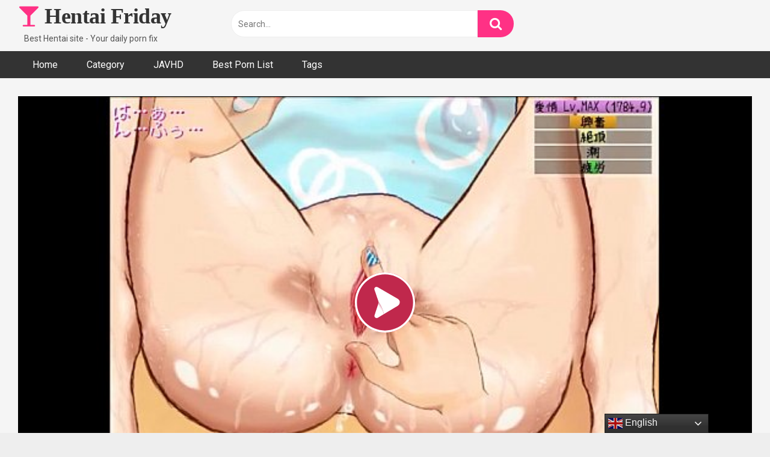

--- FILE ---
content_type: text/html; charset=UTF-8
request_url: https://hentaifriday.com/%E5%A5%B3%E3%81%AE%E5%AD%90%E3%81%AB%E6%8C%87%E3%83%9E%E3%83%B3%E3%81%97%E3%81%A6%E6%BD%AE%E5%90%B9%E3%81%8D%E3%81%95%E3%81%9B%E3%81%BE%E3%81%8F%E3%82%8B%E3%80%90%E3%81%AA%E3%81%A7%E3%81%AA%E3%81%A7/
body_size: 14969
content:
<!DOCTYPE html>


<html lang="en-US">
<head>
<meta charset="UTF-8">
<meta content='width=device-width, initial-scale=1.0, maximum-scale=1.0, user-scalable=0' name='viewport' />
<link rel="profile" href="https://gmpg.org/xfn/11">
<link rel="icon" href="https://hentaifriday.com/wp-content/uploads/2022/10/pink-book-reading-hi.png">

<!-- Meta social networks -->

<!-- Meta Facebook -->
<meta property="fb:app_id" content="966242223397117" />
<meta property="og:url" content="https://hentaifriday.com/%e5%a5%b3%e3%81%ae%e5%ad%90%e3%81%ab%e6%8c%87%e3%83%9e%e3%83%b3%e3%81%97%e3%81%a6%e6%bd%ae%e5%90%b9%e3%81%8d%e3%81%95%e3%81%9b%e3%81%be%e3%81%8f%e3%82%8b%e3%80%90%e3%81%aa%e3%81%a7%e3%81%aa%e3%81%a7/" />
<meta property="og:type" content="article" />
<meta property="og:title" content="女の子に指マンして潮吹きさせまくる【なでなでおんなのこⅣ】" />
<meta property="og:description" content="女の子に指マンして潮吹きさせまくる【なでなでおんなのこⅣ】" />
<meta property="og:image" content="https://hentaifriday.com/wp-content/uploads/2021/03/e5a5b3e381aee5ad90e381abe68c87e3839ee383b3e38197e381a6e6bdaee590b9e3818de38195e3819be381bee3818fe3828be38090e381aae381a7e381aae381a7.jpg" />
<meta property="og:image:width" content="200" />
<meta property="og:image:height" content="200" />

<!-- Meta Twitter -->
<meta name="twitter:card" content="summary">
<!--<meta name="twitter:site" content="@site_username">-->
<meta name="twitter:title" content="女の子に指マンして潮吹きさせまくる【なでなでおんなのこⅣ】">
<meta name="twitter:description" content="女の子に指マンして潮吹きさせまくる【なでなでおんなのこⅣ】">
<!--<meta name="twitter:creator" content="@creator_username">-->
<meta name="twitter:image" content="https://hentaifriday.com/wp-content/uploads/2021/03/e5a5b3e381aee5ad90e381abe68c87e3839ee383b3e38197e381a6e6bdaee590b9e3818de38195e3819be381bee3818fe3828be38090e381aae381a7e381aae381a7.jpg">
<!--<meta name="twitter:domain" content="YourDomain.com">-->

<!-- Temp Style -->


<style>
	.post-thumbnail {
		padding-bottom: 56.25%;
	}
	.post-thumbnail .wpst-trailer,
	.post-thumbnail img {
		object-fit: fill;
	}

            @import url(https://fonts.googleapis.com/css?family=Open+Sans);
        body.custom-background {
        background-image: url();
        background-color: !important;
        background-repeat: ;
        background-attachment: ;
    }
    .site-title a {
        font-family: Open Sans;
        font-size: 36px;
    }
    .site-branding .logo img {
        max-width: 0px;
        max-height: 0px;
        margin-top: 0px;
        margin-left: 0px;
    }
    a,
    .site-title a i,
    .thumb-block:hover span.title,
    .categories-list .thumb-block:hover .entry-header .cat-title:before,
    .required,
    .post-like a:hover i,
    .top-bar i:hover,
    .menu-toggle i,
    .main-navigation.toggled li:hover > a,
    .main-navigation.toggled li.focus > a,
    .main-navigation.toggled li.current_page_item > a,
    .main-navigation.toggled li.current-menu-item > a,
    #filters .filters-select:after,
    .top-bar .membership a i,
    .thumb-block:hover .photos-count i,
    .aside-filters span:hover a,
    .aside-filters span:hover a i,
    .filters a.active,
    .filters a:hover,
    .archive-aside a:hover,
    #video-links a:hover,
    #video-links a:hover i,
    .video-share .video-share-url a#clickme:hover,
    a#show-sharing-buttons.active,
    a#show-sharing-buttons.active i,
    .morelink:hover,
    .morelink:hover i,
    .footer-menu-container a:hover,
    .categories-list .thumb-block:hover .entry-header span,
    .tags-letter-block .tag-items .tag-item a:hover,
    .menu-toggle-open,
    .search-open {
        color: #FF3185;
    }
    button,
    .button,
    .btn,
    input[type="button"],
    input[type="reset"],
    input[type="submit"],
    .pagination ul li a.current,
    .pagination ul li a:hover,
    body #filters .label.secondary.active,
    .label.secondary:hover,
    .widget_categories ul li a:hover,
    a.tag-cloud-link:hover,
    .template-actors li a:hover,
    .rating-bar-meter,
    .vjs-play-progress,
    #filters .filters-options span:hover,
    .top-bar .social-share a:hover,
    .thumb-block:hover span.hd-video,
    .label:hover,
    .label:focus,
    .label:active,
    .mobile-pagination .pagination-nav span,
    .mobile-pagination .pagination-nav a {
        background-color: #FF3185!important;
    }
    button:hover,
    .button:hover {
        background-color: lighten(#FF3185,50%);
    }
    #video-tabs button.tab-link.active,
    .page-title,
    .page .entry-title,
    .comments-title,
    .comment-reply-title,
    input[type="text"]:focus,
    input[type="email"]:focus,
    input[type="url"]:focus,
    input[type="password"]:focus,
    input[type="search"]:focus,
    input[type="number"]:focus,
    input[type="tel"]:focus,
    input[type="range"]:focus,
    input[type="date"]:focus,
    input[type="month"]:focus,
    input[type="week"]:focus,
    input[type="time"]:focus,
    input[type="datetime"]:focus,
    input[type="datetime-local"]:focus,
    input[type="color"]:focus,
    textarea:focus,
    .filters a.active {
        border-color: #FF3185!important;
    }
    ul li.current-menu-item a {
        border-bottom-color: #FF3185!important;
    }
    .logo-watermark-img {
        max-width: px;
    }
    .video-js .vjs-big-play-button {
        background-color: #FF3185!important;
        border-color: #FF3185!important;
    }
</style>

<!-- Google Analytics -->

<!-- Meta Verification -->

<title>女の子に指マンして潮吹きさせまくる【なでなでおんなのこⅣ】 &#8211; Hentai Friday</title>
<meta name='robots' content='max-image-preview:large' />
<link rel='dns-prefetch' href='//vjs.zencdn.net' />
<link rel='dns-prefetch' href='//unpkg.com' />
<link rel='dns-prefetch' href='//fonts.googleapis.com' />
<link rel="alternate" type="application/rss+xml" title="Hentai Friday &raquo; Feed" href="https://hentaifriday.com/feed/" />
<link rel="alternate" type="application/rss+xml" title="Hentai Friday &raquo; Comments Feed" href="https://hentaifriday.com/comments/feed/" />
<link rel="alternate" type="application/rss+xml" title="Hentai Friday &raquo; 女の子に指マンして潮吹きさせまくる【なでなでおんなのこⅣ】 Comments Feed" href="https://hentaifriday.com/%e5%a5%b3%e3%81%ae%e5%ad%90%e3%81%ab%e6%8c%87%e3%83%9e%e3%83%b3%e3%81%97%e3%81%a6%e6%bd%ae%e5%90%b9%e3%81%8d%e3%81%95%e3%81%9b%e3%81%be%e3%81%8f%e3%82%8b%e3%80%90%e3%81%aa%e3%81%a7%e3%81%aa%e3%81%a7/feed/" />
<script type="text/javascript">
/* <![CDATA[ */
window._wpemojiSettings = {"baseUrl":"https:\/\/s.w.org\/images\/core\/emoji\/15.0.3\/72x72\/","ext":".png","svgUrl":"https:\/\/s.w.org\/images\/core\/emoji\/15.0.3\/svg\/","svgExt":".svg","source":{"concatemoji":"https:\/\/hentaifriday.com\/wp-includes\/js\/wp-emoji-release.min.js?ver=6.6.4"}};
/*! This file is auto-generated */
!function(i,n){var o,s,e;function c(e){try{var t={supportTests:e,timestamp:(new Date).valueOf()};sessionStorage.setItem(o,JSON.stringify(t))}catch(e){}}function p(e,t,n){e.clearRect(0,0,e.canvas.width,e.canvas.height),e.fillText(t,0,0);var t=new Uint32Array(e.getImageData(0,0,e.canvas.width,e.canvas.height).data),r=(e.clearRect(0,0,e.canvas.width,e.canvas.height),e.fillText(n,0,0),new Uint32Array(e.getImageData(0,0,e.canvas.width,e.canvas.height).data));return t.every(function(e,t){return e===r[t]})}function u(e,t,n){switch(t){case"flag":return n(e,"\ud83c\udff3\ufe0f\u200d\u26a7\ufe0f","\ud83c\udff3\ufe0f\u200b\u26a7\ufe0f")?!1:!n(e,"\ud83c\uddfa\ud83c\uddf3","\ud83c\uddfa\u200b\ud83c\uddf3")&&!n(e,"\ud83c\udff4\udb40\udc67\udb40\udc62\udb40\udc65\udb40\udc6e\udb40\udc67\udb40\udc7f","\ud83c\udff4\u200b\udb40\udc67\u200b\udb40\udc62\u200b\udb40\udc65\u200b\udb40\udc6e\u200b\udb40\udc67\u200b\udb40\udc7f");case"emoji":return!n(e,"\ud83d\udc26\u200d\u2b1b","\ud83d\udc26\u200b\u2b1b")}return!1}function f(e,t,n){var r="undefined"!=typeof WorkerGlobalScope&&self instanceof WorkerGlobalScope?new OffscreenCanvas(300,150):i.createElement("canvas"),a=r.getContext("2d",{willReadFrequently:!0}),o=(a.textBaseline="top",a.font="600 32px Arial",{});return e.forEach(function(e){o[e]=t(a,e,n)}),o}function t(e){var t=i.createElement("script");t.src=e,t.defer=!0,i.head.appendChild(t)}"undefined"!=typeof Promise&&(o="wpEmojiSettingsSupports",s=["flag","emoji"],n.supports={everything:!0,everythingExceptFlag:!0},e=new Promise(function(e){i.addEventListener("DOMContentLoaded",e,{once:!0})}),new Promise(function(t){var n=function(){try{var e=JSON.parse(sessionStorage.getItem(o));if("object"==typeof e&&"number"==typeof e.timestamp&&(new Date).valueOf()<e.timestamp+604800&&"object"==typeof e.supportTests)return e.supportTests}catch(e){}return null}();if(!n){if("undefined"!=typeof Worker&&"undefined"!=typeof OffscreenCanvas&&"undefined"!=typeof URL&&URL.createObjectURL&&"undefined"!=typeof Blob)try{var e="postMessage("+f.toString()+"("+[JSON.stringify(s),u.toString(),p.toString()].join(",")+"));",r=new Blob([e],{type:"text/javascript"}),a=new Worker(URL.createObjectURL(r),{name:"wpTestEmojiSupports"});return void(a.onmessage=function(e){c(n=e.data),a.terminate(),t(n)})}catch(e){}c(n=f(s,u,p))}t(n)}).then(function(e){for(var t in e)n.supports[t]=e[t],n.supports.everything=n.supports.everything&&n.supports[t],"flag"!==t&&(n.supports.everythingExceptFlag=n.supports.everythingExceptFlag&&n.supports[t]);n.supports.everythingExceptFlag=n.supports.everythingExceptFlag&&!n.supports.flag,n.DOMReady=!1,n.readyCallback=function(){n.DOMReady=!0}}).then(function(){return e}).then(function(){var e;n.supports.everything||(n.readyCallback(),(e=n.source||{}).concatemoji?t(e.concatemoji):e.wpemoji&&e.twemoji&&(t(e.twemoji),t(e.wpemoji)))}))}((window,document),window._wpemojiSettings);
/* ]]> */
</script>
<style id='wp-emoji-styles-inline-css' type='text/css'>

	img.wp-smiley, img.emoji {
		display: inline !important;
		border: none !important;
		box-shadow: none !important;
		height: 1em !important;
		width: 1em !important;
		margin: 0 0.07em !important;
		vertical-align: -0.1em !important;
		background: none !important;
		padding: 0 !important;
	}
</style>
<link rel='stylesheet' id='wp-block-library-css' href='https://hentaifriday.com/wp-includes/css/dist/block-library/style.min.css?ver=6.6.4' type='text/css' media='all' />
<style id='classic-theme-styles-inline-css' type='text/css'>
/*! This file is auto-generated */
.wp-block-button__link{color:#fff;background-color:#32373c;border-radius:9999px;box-shadow:none;text-decoration:none;padding:calc(.667em + 2px) calc(1.333em + 2px);font-size:1.125em}.wp-block-file__button{background:#32373c;color:#fff;text-decoration:none}
</style>
<style id='global-styles-inline-css' type='text/css'>
:root{--wp--preset--aspect-ratio--square: 1;--wp--preset--aspect-ratio--4-3: 4/3;--wp--preset--aspect-ratio--3-4: 3/4;--wp--preset--aspect-ratio--3-2: 3/2;--wp--preset--aspect-ratio--2-3: 2/3;--wp--preset--aspect-ratio--16-9: 16/9;--wp--preset--aspect-ratio--9-16: 9/16;--wp--preset--color--black: #000000;--wp--preset--color--cyan-bluish-gray: #abb8c3;--wp--preset--color--white: #ffffff;--wp--preset--color--pale-pink: #f78da7;--wp--preset--color--vivid-red: #cf2e2e;--wp--preset--color--luminous-vivid-orange: #ff6900;--wp--preset--color--luminous-vivid-amber: #fcb900;--wp--preset--color--light-green-cyan: #7bdcb5;--wp--preset--color--vivid-green-cyan: #00d084;--wp--preset--color--pale-cyan-blue: #8ed1fc;--wp--preset--color--vivid-cyan-blue: #0693e3;--wp--preset--color--vivid-purple: #9b51e0;--wp--preset--gradient--vivid-cyan-blue-to-vivid-purple: linear-gradient(135deg,rgba(6,147,227,1) 0%,rgb(155,81,224) 100%);--wp--preset--gradient--light-green-cyan-to-vivid-green-cyan: linear-gradient(135deg,rgb(122,220,180) 0%,rgb(0,208,130) 100%);--wp--preset--gradient--luminous-vivid-amber-to-luminous-vivid-orange: linear-gradient(135deg,rgba(252,185,0,1) 0%,rgba(255,105,0,1) 100%);--wp--preset--gradient--luminous-vivid-orange-to-vivid-red: linear-gradient(135deg,rgba(255,105,0,1) 0%,rgb(207,46,46) 100%);--wp--preset--gradient--very-light-gray-to-cyan-bluish-gray: linear-gradient(135deg,rgb(238,238,238) 0%,rgb(169,184,195) 100%);--wp--preset--gradient--cool-to-warm-spectrum: linear-gradient(135deg,rgb(74,234,220) 0%,rgb(151,120,209) 20%,rgb(207,42,186) 40%,rgb(238,44,130) 60%,rgb(251,105,98) 80%,rgb(254,248,76) 100%);--wp--preset--gradient--blush-light-purple: linear-gradient(135deg,rgb(255,206,236) 0%,rgb(152,150,240) 100%);--wp--preset--gradient--blush-bordeaux: linear-gradient(135deg,rgb(254,205,165) 0%,rgb(254,45,45) 50%,rgb(107,0,62) 100%);--wp--preset--gradient--luminous-dusk: linear-gradient(135deg,rgb(255,203,112) 0%,rgb(199,81,192) 50%,rgb(65,88,208) 100%);--wp--preset--gradient--pale-ocean: linear-gradient(135deg,rgb(255,245,203) 0%,rgb(182,227,212) 50%,rgb(51,167,181) 100%);--wp--preset--gradient--electric-grass: linear-gradient(135deg,rgb(202,248,128) 0%,rgb(113,206,126) 100%);--wp--preset--gradient--midnight: linear-gradient(135deg,rgb(2,3,129) 0%,rgb(40,116,252) 100%);--wp--preset--font-size--small: 13px;--wp--preset--font-size--medium: 20px;--wp--preset--font-size--large: 36px;--wp--preset--font-size--x-large: 42px;--wp--preset--spacing--20: 0.44rem;--wp--preset--spacing--30: 0.67rem;--wp--preset--spacing--40: 1rem;--wp--preset--spacing--50: 1.5rem;--wp--preset--spacing--60: 2.25rem;--wp--preset--spacing--70: 3.38rem;--wp--preset--spacing--80: 5.06rem;--wp--preset--shadow--natural: 6px 6px 9px rgba(0, 0, 0, 0.2);--wp--preset--shadow--deep: 12px 12px 50px rgba(0, 0, 0, 0.4);--wp--preset--shadow--sharp: 6px 6px 0px rgba(0, 0, 0, 0.2);--wp--preset--shadow--outlined: 6px 6px 0px -3px rgba(255, 255, 255, 1), 6px 6px rgba(0, 0, 0, 1);--wp--preset--shadow--crisp: 6px 6px 0px rgba(0, 0, 0, 1);}:where(.is-layout-flex){gap: 0.5em;}:where(.is-layout-grid){gap: 0.5em;}body .is-layout-flex{display: flex;}.is-layout-flex{flex-wrap: wrap;align-items: center;}.is-layout-flex > :is(*, div){margin: 0;}body .is-layout-grid{display: grid;}.is-layout-grid > :is(*, div){margin: 0;}:where(.wp-block-columns.is-layout-flex){gap: 2em;}:where(.wp-block-columns.is-layout-grid){gap: 2em;}:where(.wp-block-post-template.is-layout-flex){gap: 1.25em;}:where(.wp-block-post-template.is-layout-grid){gap: 1.25em;}.has-black-color{color: var(--wp--preset--color--black) !important;}.has-cyan-bluish-gray-color{color: var(--wp--preset--color--cyan-bluish-gray) !important;}.has-white-color{color: var(--wp--preset--color--white) !important;}.has-pale-pink-color{color: var(--wp--preset--color--pale-pink) !important;}.has-vivid-red-color{color: var(--wp--preset--color--vivid-red) !important;}.has-luminous-vivid-orange-color{color: var(--wp--preset--color--luminous-vivid-orange) !important;}.has-luminous-vivid-amber-color{color: var(--wp--preset--color--luminous-vivid-amber) !important;}.has-light-green-cyan-color{color: var(--wp--preset--color--light-green-cyan) !important;}.has-vivid-green-cyan-color{color: var(--wp--preset--color--vivid-green-cyan) !important;}.has-pale-cyan-blue-color{color: var(--wp--preset--color--pale-cyan-blue) !important;}.has-vivid-cyan-blue-color{color: var(--wp--preset--color--vivid-cyan-blue) !important;}.has-vivid-purple-color{color: var(--wp--preset--color--vivid-purple) !important;}.has-black-background-color{background-color: var(--wp--preset--color--black) !important;}.has-cyan-bluish-gray-background-color{background-color: var(--wp--preset--color--cyan-bluish-gray) !important;}.has-white-background-color{background-color: var(--wp--preset--color--white) !important;}.has-pale-pink-background-color{background-color: var(--wp--preset--color--pale-pink) !important;}.has-vivid-red-background-color{background-color: var(--wp--preset--color--vivid-red) !important;}.has-luminous-vivid-orange-background-color{background-color: var(--wp--preset--color--luminous-vivid-orange) !important;}.has-luminous-vivid-amber-background-color{background-color: var(--wp--preset--color--luminous-vivid-amber) !important;}.has-light-green-cyan-background-color{background-color: var(--wp--preset--color--light-green-cyan) !important;}.has-vivid-green-cyan-background-color{background-color: var(--wp--preset--color--vivid-green-cyan) !important;}.has-pale-cyan-blue-background-color{background-color: var(--wp--preset--color--pale-cyan-blue) !important;}.has-vivid-cyan-blue-background-color{background-color: var(--wp--preset--color--vivid-cyan-blue) !important;}.has-vivid-purple-background-color{background-color: var(--wp--preset--color--vivid-purple) !important;}.has-black-border-color{border-color: var(--wp--preset--color--black) !important;}.has-cyan-bluish-gray-border-color{border-color: var(--wp--preset--color--cyan-bluish-gray) !important;}.has-white-border-color{border-color: var(--wp--preset--color--white) !important;}.has-pale-pink-border-color{border-color: var(--wp--preset--color--pale-pink) !important;}.has-vivid-red-border-color{border-color: var(--wp--preset--color--vivid-red) !important;}.has-luminous-vivid-orange-border-color{border-color: var(--wp--preset--color--luminous-vivid-orange) !important;}.has-luminous-vivid-amber-border-color{border-color: var(--wp--preset--color--luminous-vivid-amber) !important;}.has-light-green-cyan-border-color{border-color: var(--wp--preset--color--light-green-cyan) !important;}.has-vivid-green-cyan-border-color{border-color: var(--wp--preset--color--vivid-green-cyan) !important;}.has-pale-cyan-blue-border-color{border-color: var(--wp--preset--color--pale-cyan-blue) !important;}.has-vivid-cyan-blue-border-color{border-color: var(--wp--preset--color--vivid-cyan-blue) !important;}.has-vivid-purple-border-color{border-color: var(--wp--preset--color--vivid-purple) !important;}.has-vivid-cyan-blue-to-vivid-purple-gradient-background{background: var(--wp--preset--gradient--vivid-cyan-blue-to-vivid-purple) !important;}.has-light-green-cyan-to-vivid-green-cyan-gradient-background{background: var(--wp--preset--gradient--light-green-cyan-to-vivid-green-cyan) !important;}.has-luminous-vivid-amber-to-luminous-vivid-orange-gradient-background{background: var(--wp--preset--gradient--luminous-vivid-amber-to-luminous-vivid-orange) !important;}.has-luminous-vivid-orange-to-vivid-red-gradient-background{background: var(--wp--preset--gradient--luminous-vivid-orange-to-vivid-red) !important;}.has-very-light-gray-to-cyan-bluish-gray-gradient-background{background: var(--wp--preset--gradient--very-light-gray-to-cyan-bluish-gray) !important;}.has-cool-to-warm-spectrum-gradient-background{background: var(--wp--preset--gradient--cool-to-warm-spectrum) !important;}.has-blush-light-purple-gradient-background{background: var(--wp--preset--gradient--blush-light-purple) !important;}.has-blush-bordeaux-gradient-background{background: var(--wp--preset--gradient--blush-bordeaux) !important;}.has-luminous-dusk-gradient-background{background: var(--wp--preset--gradient--luminous-dusk) !important;}.has-pale-ocean-gradient-background{background: var(--wp--preset--gradient--pale-ocean) !important;}.has-electric-grass-gradient-background{background: var(--wp--preset--gradient--electric-grass) !important;}.has-midnight-gradient-background{background: var(--wp--preset--gradient--midnight) !important;}.has-small-font-size{font-size: var(--wp--preset--font-size--small) !important;}.has-medium-font-size{font-size: var(--wp--preset--font-size--medium) !important;}.has-large-font-size{font-size: var(--wp--preset--font-size--large) !important;}.has-x-large-font-size{font-size: var(--wp--preset--font-size--x-large) !important;}
:where(.wp-block-post-template.is-layout-flex){gap: 1.25em;}:where(.wp-block-post-template.is-layout-grid){gap: 1.25em;}
:where(.wp-block-columns.is-layout-flex){gap: 2em;}:where(.wp-block-columns.is-layout-grid){gap: 2em;}
:root :where(.wp-block-pullquote){font-size: 1.5em;line-height: 1.6;}
</style>
<link rel='stylesheet' id='wpst-font-awesome-css' href='https://hentaifriday.com/wp-content/themes/ultimatube/assets/stylesheets/font-awesome/css/font-awesome.min.css?ver=4.7.0' type='text/css' media='all' />
<link rel='stylesheet' id='wpst-videojs-style-css' href='//vjs.zencdn.net/7.8.4/video-js.css?ver=7.8.4' type='text/css' media='all' />
<link rel='stylesheet' id='wpst-style-css' href='https://hentaifriday.com/wp-content/themes/ultimatube/style.css?ver=1.2.7.1723805385' type='text/css' media='all' />
<link rel='stylesheet' id='wpst-roboto-font-css' href='https://fonts.googleapis.com/css?family=Roboto%3A400%2C700&#038;ver=1.2.7' type='text/css' media='all' />
<script type="text/javascript" src="https://hentaifriday.com/wp-includes/js/jquery/jquery.min.js?ver=3.7.1" id="jquery-core-js"></script>
<script type="text/javascript" src="https://hentaifriday.com/wp-includes/js/jquery/jquery-migrate.min.js?ver=3.4.1" id="jquery-migrate-js"></script>
<link rel="https://api.w.org/" href="https://hentaifriday.com/wp-json/" /><link rel="alternate" title="JSON" type="application/json" href="https://hentaifriday.com/wp-json/wp/v2/posts/6652" /><link rel="EditURI" type="application/rsd+xml" title="RSD" href="https://hentaifriday.com/xmlrpc.php?rsd" />
<meta name="generator" content="WordPress 6.6.4" />
<link rel="canonical" href="https://hentaifriday.com/%e5%a5%b3%e3%81%ae%e5%ad%90%e3%81%ab%e6%8c%87%e3%83%9e%e3%83%b3%e3%81%97%e3%81%a6%e6%bd%ae%e5%90%b9%e3%81%8d%e3%81%95%e3%81%9b%e3%81%be%e3%81%8f%e3%82%8b%e3%80%90%e3%81%aa%e3%81%a7%e3%81%aa%e3%81%a7/" />
<link rel='shortlink' href='https://hentaifriday.com/?p=6652' />
<link rel="alternate" title="oEmbed (JSON)" type="application/json+oembed" href="https://hentaifriday.com/wp-json/oembed/1.0/embed?url=https%3A%2F%2Fhentaifriday.com%2F%25e5%25a5%25b3%25e3%2581%25ae%25e5%25ad%2590%25e3%2581%25ab%25e6%258c%2587%25e3%2583%259e%25e3%2583%25b3%25e3%2581%2597%25e3%2581%25a6%25e6%25bd%25ae%25e5%2590%25b9%25e3%2581%258d%25e3%2581%2595%25e3%2581%259b%25e3%2581%25be%25e3%2581%258f%25e3%2582%258b%25e3%2580%2590%25e3%2581%25aa%25e3%2581%25a7%25e3%2581%25aa%25e3%2581%25a7%2F" />
<link rel="alternate" title="oEmbed (XML)" type="text/xml+oembed" href="https://hentaifriday.com/wp-json/oembed/1.0/embed?url=https%3A%2F%2Fhentaifriday.com%2F%25e5%25a5%25b3%25e3%2581%25ae%25e5%25ad%2590%25e3%2581%25ab%25e6%258c%2587%25e3%2583%259e%25e3%2583%25b3%25e3%2581%2597%25e3%2581%25a6%25e6%25bd%25ae%25e5%2590%25b9%25e3%2581%258d%25e3%2581%2595%25e3%2581%259b%25e3%2581%25be%25e3%2581%258f%25e3%2582%258b%25e3%2580%2590%25e3%2581%25aa%25e3%2581%25a7%25e3%2581%25aa%25e3%2581%25a7%2F&#038;format=xml" />
<link rel="pingback" href="https://hentaifriday.com/xmlrpc.php"></head>  <body class="post-template-default single single-post postid-6652 single-format-video">  <div id="page"> 	<a class="skip-link screen-reader-text" href="#content">Skip to content</a>  	<div class="header row"> 		<div class="site-branding"> 			<div class="logo"> 															<p class="site-title"><a href="https://hentaifriday.com/" rel="home"><i class="fa fa-glass"></i> Hentai Friday</a></p> 										 				 									<p class="site-description">Best Hentai site - Your daily porn fix</p> 							</div> 		</div><!-- .site-branding --> 		 		<div class="search-menu-mobile">     <div class="header-search-mobile">         <i class="fa fa-search"></i>         </div>	     <div id="menu-toggle">         <i class="fa fa-bars"></i>     </div> </div>  <div class="header-search">     <form method="get" id="searchform" action="https://hentaifriday.com/">                             <input class="input-group-field" value="Search..." name="s" id="s" onfocus="if (this.value == 'Search...') {this.value = '';}" onblur="if (this.value == '') {this.value = 'Search...';}" type="text" />                          <input class="fa-input" type="submit" id="searchsubmit" value="&#xf002;" />             </form> </div> 		<nav id="site-navigation" class="main-navigation" role="navigation"> 						<div id="head-mobile"></div> 			<div class="button-nav"></div>			 			<ul id="menu-main-menu" class="menu"><li id="menu-item-11" class="menu-item menu-item-type-custom menu-item-object-custom menu-item-home menu-item-11"><a href="https://hentaifriday.com">Home</a></li> <li id="menu-item-12" class="menu-item menu-item-type-post_type menu-item-object-page menu-item-12"><a href="https://hentaifriday.com/categories/">Category</a></li> <li id="menu-item-1833" class="menu-item menu-item-type-custom menu-item-object-custom menu-item-1833"><a target="_blank" rel="noopener" href="https://freejavbt.com">JAVHD</a></li> <li id="menu-item-35662" class="menu-item menu-item-type-custom menu-item-object-custom menu-item-35662"><a target="_blank" rel="noopener" href="https://biglist.club?r=JpeHam">Best Porn List</a></li> <li id="menu-item-13" class="menu-item menu-item-type-post_type menu-item-object-page menu-item-13"><a href="https://hentaifriday.com/tags/">Tags</a></li> </ul>		</nav> 	</div> 	<div class="clear"></div>   	 	<div id="content" class="site-content row">  	<div id="primary" class="content-area"> 		<main id="main" class="site-main" role="main">  		 <article id="post-6652" class="post-6652 post type-post status-publish format-video has-post-thumbnail hentry category-fingering post_format-post-format-video" itemprop="video" itemscope itemtype="http://schema.org/VideoObject"> 	 	<div class="entry-content"> 		 <div class="video-player-area">  	 	<div class="video-player"> 		<meta itemprop="author" content="hentaifriday" /> 		<meta itemprop="name" content="女の子に指マンして潮吹きさせまくる【なでなでおんなのこⅣ】" /> 					<meta itemprop="description" content="女の子に指マンして潮吹きさせまくる【なでなでおんなのこⅣ】" /> 				<meta itemprop="duration" content="P0DT0H16M0S" /> 		<meta itemprop="thumbnailUrl" content="https://img-hw.xvideos-cdn.com/videos/thumbs169lll/c9/f2/88/c9f28892e1fcd7dd14597235d49335d6/c9f28892e1fcd7dd14597235d49335d6.4.jpg" /> 					<meta itemprop="embedURL" content="https://www.xvideos.com/embedframe/9976783" /> 				<meta itemprop="uploadDate" content="2025-12-30T10:14:01+08:00" />  					<div class="responsive-player"> 				<iframe src="https://hentaifriday.com/wp-content/plugins/clean-tube-player/public/player-x.php?q=[base64]" frameborder="0" scrolling="no" allowfullscreen></iframe>			</div> 		 		<!-- Inside video player advertising --> 								</div>  	 				 	<div class="video-infos"> 		<div class="title-views"> 			<h1 itemprop="name">女の子に指マンして潮吹きさせまくる【なでなでおんなのこⅣ】</h1>					</div> 			</div>  	<div class="video-actions"> 					</div> 	 			<div class="video-tags"> 			<div class="tags-list"></div>		</div> 	 	<!-- Description --> 	 </div><!-- .video-player-area --> 				<div class="sidebar-ads">             </div>	</div> 	 	<div class="under-video-block">                                 <div class="videos-list">             <article id="post-13925" 								  class="thumb-block full-width post-13925 post type-post status-publish format-video has-post-thumbnail hentry category-fingering tag-3d tag-love tag-umemaro post_format-post-format-video"> 	<a href="https://hentaifriday.com/maxi-umemaro-3d-love-books-hmv/" title="[MAXI] Umemaro 3D Love Books HMV">  		<!-- Trailer --> 		 					<!-- Video trailer --> 						<div class="post-thumbnail video-with-trailer"> 								<video class="wpst-trailer" preload="none" muted loop poster="https://hentaifriday.com/wp-content/uploads/2021/03/maxi-umemaro-3d-love-books-hmv.jpg"> 					<source src="//cdn77-pic.xvideos-cdn.com/videos/videopreview/48/83/f3/4883f388584f3f55846560683be5e909_169.mp4" type='video/mp4'/> 				</video> 											</div> 		 		<header class="entry-header"> 			<span class="title">[MAXI] Umemaro 3D Love Books HMV</span>  					</header><!-- .entry-header --> 	</a> </article><!-- #post-## --> <article id="post-13917" 								  class="thumb-block full-width post-13917 post type-post status-publish format-video has-post-thumbnail hentry category-fingering tag-best tag-sex post_format-post-format-video"> 	<a href="https://hentaifriday.com/sex-is-the-best-medicine-mmd/" title="Sex is the best medicine MMD">  		<!-- Trailer --> 		 					<!-- Video trailer --> 						<div class="post-thumbnail video-with-trailer"> 								<video class="wpst-trailer" preload="none" muted loop poster="https://hentaifriday.com/wp-content/uploads/2021/03/sex-is-the-best-medicine-mmd.jpg"> 					<source src="//img-hw.xvideos-cdn.com/videos/videopreview/22/9d/7c/229d7cc91221a809e20937213370213c_169.mp4" type='video/mp4'/> 				</video> 											</div> 		 		<header class="entry-header"> 			<span class="title">Sex is the best medicine MMD</span>  					</header><!-- .entry-header --> 	</a> </article><!-- #post-## --> <article id="post-13929" 								  class="thumb-block full-width post-13929 post type-post status-publish format-video has-post-thumbnail hentry category-fingering tag-hentai tag-please post_format-post-format-video"> 	<a href="https://hentaifriday.com/hentai-name-of-this-please/" title="hentai name of this please">  		<!-- Trailer --> 		 					<!-- Video trailer --> 						<div class="post-thumbnail video-with-trailer"> 								<video class="wpst-trailer" preload="none" muted loop poster="https://hentaifriday.com/wp-content/uploads/2021/03/hentai-name-of-this-please.jpg"> 					<source src="//cdn77-pic.xvideos-cdn.com/videos/videopreview/ab/9c/9e/ab9c9eb10dd6762e668772aa56dbe487_169.mp4" type='video/mp4'/> 				</video> 											</div> 		 		<header class="entry-header"> 			<span class="title">hentai name of this please</span>  					</header><!-- .entry-header --> 	</a> </article><!-- #post-## --> <article id="post-13919" 								  class="thumb-block full-width post-13919 post type-post status-publish format-video has-post-thumbnail hentry category-fingering post_format-post-format-video"> 	<a href="https://hentaifriday.com/kushina-vs-raikage/" title="Kushina VS Raikage">  		<!-- Trailer --> 		 					<!-- Video trailer --> 						<div class="post-thumbnail video-with-trailer"> 								<video class="wpst-trailer" preload="none" muted loop poster="https://hentaifriday.com/wp-content/uploads/2021/03/kushina-vs-raikage.jpg"> 					<source src="//cdn77-pic.xvideos-cdn.com/videos/videopreview/72/8a/4a/728a4a24631bfab010ee1587738ad1bb_169.mp4" type='video/mp4'/> 				</video> 											</div> 		 		<header class="entry-header"> 			<span class="title">Kushina VS Raikage</span>  					</header><!-- .entry-header --> 	</a> </article><!-- #post-## --> <article id="post-13923" 								  class="thumb-block full-width post-13923 post type-post status-publish format-video has-post-thumbnail hentry category-fingering post_format-post-format-video"> 	<a href="https://hentaifriday.com/trygirls2/" title="TRYGIRLS2">  		<!-- Trailer --> 		 					<!-- Video trailer --> 						<div class="post-thumbnail video-with-trailer"> 								<video class="wpst-trailer" preload="none" muted loop poster="https://hentaifriday.com/wp-content/uploads/2021/03/trygirls2.jpg"> 					<source src="//cdn77-pic.xvideos-cdn.com/videos/videopreview/09/8d/de/098ddebca27434d13e5ee6dcb27fc2ce_169.mp4" type='video/mp4'/> 				</video> 											</div> 		 		<header class="entry-header"> 			<span class="title">TRYGIRLS2</span>  					</header><!-- .entry-header --> 	</a> </article><!-- #post-## --> <article id="post-13915" 								  class="thumb-block full-width post-13915 post type-post status-publish format-video has-post-thumbnail hentry category-fingering tag-game tag-hentai post_format-post-format-video"> 	<a href="https://hentaifriday.com/gameplay-kiyomi-hentai-game/" title="Gameplay Kiyomi Hentai Game">  		<!-- Trailer --> 		 					<!-- Video trailer --> 						<div class="post-thumbnail video-with-trailer"> 								<video class="wpst-trailer" preload="none" muted loop poster="https://hentaifriday.com/wp-content/uploads/2021/03/gameplay-kiyomi-hentai-game.jpg"> 					<source src="//img-hw.xvideos-cdn.com/videos/videopreview/5c/af/73/5caf730a24cd992d87f4779b0cac1a47_169.mp4" type='video/mp4'/> 				</video> 											</div> 		 		<header class="entry-header"> 			<span class="title">Gameplay Kiyomi Hentai Game</span>  					</header><!-- .entry-header --> 	</a> </article><!-- #post-## --> <article id="post-13927" 								  class="thumb-block full-width post-13927 post type-post status-publish format-video has-post-thumbnail hentry category-fingering tag-hentai tag-whores post_format-post-format-video"> 	<a href="https://hentaifriday.com/%e2%99%a5-monogatari-series-whores-hentai-%e2%99%a5/" title="♥ Monogatari Series Whores Hentai ♥">  		<!-- Trailer --> 		 					<!-- Video trailer --> 						<div class="post-thumbnail video-with-trailer"> 								<video class="wpst-trailer" preload="none" muted loop poster="https://hentaifriday.com/wp-content/uploads/2021/03/e299a5-monogatari-series-whores-hentai-e299a5.jpg"> 					<source src="//cdn77-pic.xvideos-cdn.com/videos/videopreview/c8/b8/ed/c8b8edcb318dece9f903c30429a5ab1a_169.mp4" type='video/mp4'/> 				</video> 											</div> 		 		<header class="entry-header"> 			<span class="title">♥ Monogatari Series Whores Hentai ♥</span>  					</header><!-- .entry-header --> 	</a> </article><!-- #post-## --> <article id="post-13921" 								  class="thumb-block full-width post-13921 post type-post status-publish format-video has-post-thumbnail hentry category-fingering tag-girl tag-monster post_format-post-format-video"> 	<a href="https://hentaifriday.com/wasp-monster-girl/" title="Wasp Monster Girl">  		<!-- Trailer --> 		 					<!-- Video trailer --> 						<div class="post-thumbnail video-with-trailer"> 								<video class="wpst-trailer" preload="none" muted loop poster="https://hentaifriday.com/wp-content/uploads/2021/03/wasp-monster-girl.jpg"> 					<source src="//cdn77-pic.xvideos-cdn.com/videos/videopreview/35/17/f9/3517f9dd0d35bdc86036ea0b23a88726_169.mp4" type='video/mp4'/> 				</video> 											</div> 		 		<header class="entry-header"> 			<span class="title">Wasp Monster Girl</span>  					</header><!-- .entry-header --> 	</a> </article><!-- #post-## --> <article id="post-13697" 								  class="thumb-block full-width post-13697 post type-post status-publish format-video has-post-thumbnail hentry category-fingering tag-beautiful post_format-post-format-video"> 	<a href="https://hentaifriday.com/bijukubo-beautiful-m/" title="Bijukubo &#8211; Beautiful m.">  		<!-- Trailer --> 		 					<!-- Video trailer --> 						<div class="post-thumbnail video-with-trailer"> 								<video class="wpst-trailer" preload="none" muted loop poster="https://hentaifriday.com/wp-content/uploads/2021/03/bijukubo-beautiful-m.jpg"> 					<source src="//cdn77-pic.xvideos-cdn.com/videos/videopreview/e8/69/0a/e8690ac958e7b59d43ab05ef3c8a569a_169.mp4" type='video/mp4'/> 				</video> 											</div> 		 		<header class="entry-header"> 			<span class="title">Bijukubo &#8211; Beautiful m.</span>  					</header><!-- .entry-header --> 	</a> </article><!-- #post-## --> <article id="post-13703" 								  class="thumb-block full-width post-13703 post type-post status-publish format-video has-post-thumbnail hentry category-fingering tag-3d tag-elf post_format-post-format-video"> 	<a href="https://hentaifriday.com/elf-3d/" title="elf 3d">  		<!-- Trailer --> 		 					<!-- Video trailer --> 						<div class="post-thumbnail video-with-trailer"> 								<video class="wpst-trailer" preload="none" muted loop poster="https://hentaifriday.com/wp-content/uploads/2021/03/elf-3d.jpg"> 					<source src="//img-hw.xvideos-cdn.com/videos/videopreview/f1/d6/6d/f1d66d7740a6cf1f1473924a1a19f440_169.mp4" type='video/mp4'/> 				</video> 											</div> 		 		<header class="entry-header"> 			<span class="title">elf 3d</span>  					</header><!-- .entry-header --> 	</a> </article><!-- #post-## --> <article id="post-13699" 								  class="thumb-block full-width post-13699 post type-post status-publish format-video has-post-thumbnail hentry category-fingering post_format-post-format-video"> 	<a href="https://hentaifriday.com/discipline-p2/" title="Discipline p2">  		<!-- Trailer --> 		 					<!-- Video trailer --> 						<div class="post-thumbnail video-with-trailer"> 								<video class="wpst-trailer" preload="none" muted loop poster="https://hentaifriday.com/wp-content/uploads/2021/03/discipline-p2.jpg"> 					<source src="//img-hw.xvideos-cdn.com/videos/videopreview/6e/f1/ed/6ef1ed107a188a2fe9d46a6a5ab4408b_169.mp4" type='video/mp4'/> 				</video> 											</div> 		 		<header class="entry-header"> 			<span class="title">Discipline p2</span>  					</header><!-- .entry-header --> 	</a> </article><!-- #post-## --> <article id="post-13709" 								  class="thumb-block full-width post-13709 post type-post status-publish format-video has-post-thumbnail hentry category-fingering post_format-post-format-video"> 	<a href="https://hentaifriday.com/mmd-r-18-kantai/" title="MMD R-18 Kantai">  		<!-- Trailer --> 		 					<!-- Video trailer --> 						<div class="post-thumbnail video-with-trailer"> 								<video class="wpst-trailer" preload="none" muted loop poster="https://hentaifriday.com/wp-content/uploads/2021/03/mmd-r-18-kantai.jpg"> 					<source src="//cdn77-pic.xvideos-cdn.com/videos/videopreview/98/85/04/9885040533defd3ee5fe6a8e760c76ed_169.mp4" type='video/mp4'/> 				</video> 											</div> 		 		<header class="entry-header"> 			<span class="title">MMD R-18 Kantai</span>  					</header><!-- .entry-header --> 	</a> </article><!-- #post-## --> <article id="post-13707" 								  class="thumb-block full-width post-13707 post type-post status-publish format-video has-post-thumbnail hentry category-fingering post_format-post-format-video"> 	<a href="https://hentaifriday.com/h-project-chronos-gate/" title="[H-Project] Chronos Gate">  		<!-- Trailer --> 		 					<!-- Video trailer --> 						<div class="post-thumbnail video-with-trailer"> 								<video class="wpst-trailer" preload="none" muted loop poster="https://hentaifriday.com/wp-content/uploads/2021/03/h-project-chronos-gate.jpg"> 					<source src="//cdn77-pic.xvideos-cdn.com/videos/videopreview/55/8d/27/558d27cb8312897333b3e824e959136c_169.mp4" type='video/mp4'/> 				</video> 											</div> 		 		<header class="entry-header"> 			<span class="title">[H-Project] Chronos Gate</span>  					</header><!-- .entry-header --> 	</a> </article><!-- #post-## --> <article id="post-13691" 								  class="thumb-block full-width post-13691 post type-post status-publish format-video has-post-thumbnail hentry category-fingering tag-sex post_format-post-format-video"> 	<a href="https://hentaifriday.com/sex-mugen-vegam-bison-x-shermie-kof/" title="SEX MUGEN Vega(m.bison) X Shermie KOF">  		<!-- Trailer --> 		 					<!-- Video trailer --> 						<div class="post-thumbnail video-with-trailer"> 								<video class="wpst-trailer" preload="none" muted loop poster="https://hentaifriday.com/wp-content/uploads/2021/03/sex-mugen-vegam-bison-x-shermie-kof.jpg"> 					<source src="//cdn77-pic.xvideos-cdn.com/videos/videopreview/56/b2/c5/56b2c56a5cc70751b4cff787422964b1_169.mp4" type='video/mp4'/> 				</video> 											</div> 		 		<header class="entry-header"> 			<span class="title">SEX MUGEN Vega(m.bison) X Shermie KOF</span>  					</header><!-- .entry-header --> 	</a> </article><!-- #post-## --> <article id="post-13701" 								  class="thumb-block full-width post-13701 post type-post status-publish format-video has-post-thumbnail hentry category-fingering post_format-post-format-video"> 	<a href="https://hentaifriday.com/tokimeki-check-in0024-mp4/" title="Tokimeki Check in!0024.MP4">  		<!-- Trailer --> 		 					<!-- Video trailer --> 						<div class="post-thumbnail video-with-trailer"> 								<video class="wpst-trailer" preload="none" muted loop poster="https://hentaifriday.com/wp-content/uploads/2021/03/tokimeki-check-in0024-mp4.jpg"> 					<source src="//cdn77-pic.xvideos-cdn.com/videos/videopreview/6e/3a/1d/6e3a1d27c5e80e2611b093138c532eec_169.mp4" type='video/mp4'/> 				</video> 											</div> 		 		<header class="entry-header"> 			<span class="title">Tokimeki Check in!0024.MP4</span>  					</header><!-- .entry-header --> 	</a> </article><!-- #post-## --> <article id="post-13705" 								  class="thumb-block full-width post-13705 post type-post status-publish format-video has-post-thumbnail hentry category-fingering post_format-post-format-video"> 	<a href="https://hentaifriday.com/madoka-mp4/" title="MADOKA(.MP4">  		<!-- Trailer --> 		 					<!-- Video trailer --> 						<div class="post-thumbnail video-with-trailer"> 								<video class="wpst-trailer" preload="none" muted loop poster="https://hentaifriday.com/wp-content/uploads/2021/03/madoka-mp4.jpg"> 					<source src="//cdn77-pic.xvideos-cdn.com/videos/videopreview/96/90/b4/9690b4877b3378563d2cdb3da4a5d29a_169.mp4" type='video/mp4'/> 				</video> 											</div> 		 		<header class="entry-header"> 			<span class="title">MADOKA(.MP4</span>  					</header><!-- .entry-header --> 	</a> </article><!-- #post-## --> <article id="post-13695" 								  class="thumb-block full-width post-13695 post type-post status-publish format-video has-post-thumbnail hentry category-fingering tag-diamond tag-moon post_format-post-format-video"> 	<a href="https://hentaifriday.com/kula-diamond-slime-plus-vs-sailor-moon/" title="Kula Diamond &amp; Slime Plus vs. Sailor Moon">  		<!-- Trailer --> 		 					<!-- Video trailer --> 						<div class="post-thumbnail video-with-trailer"> 								<video class="wpst-trailer" preload="none" muted loop poster="https://hentaifriday.com/wp-content/uploads/2021/03/kula-diamond-slime-plus-vs-sailor-moon.jpg"> 					<source src="//cdn77-pic.xvideos-cdn.com/videos/videopreview/d7/67/22/d76722ae1a6c5e2c5fd9e409fc2102af_169.mp4" type='video/mp4'/> 				</video> 											</div> 		 		<header class="entry-header"> 			<span class="title">Kula Diamond &amp; Slime Plus vs. Sailor Moon</span>  					</header><!-- .entry-header --> 	</a> </article><!-- #post-## --> <article id="post-13693" 								  class="thumb-block full-width post-13693 post type-post status-publish format-video has-post-thumbnail hentry category-fingering post_format-post-format-video"> 	<a href="https://hentaifriday.com/%e5%83%95%e3%81%a8%e6%81%8b%e3%81%99%e3%82%8b%e3%83%9d%e3%83%b3%e3%82%b3%e3%83%84%e3%82%a2%e3%82%af%e3%83%9e%e3%80%82%e3%81%99%e3%81%a3%e3%81%94%e3%81%84%e3%81%88%e3%81%a3%e3%81%a1%ef%bc%81/" title="僕と恋するポンコツアクマ。すっごいえっち！">  		<!-- Trailer --> 		 					<!-- Video trailer --> 						<div class="post-thumbnail video-with-trailer"> 								<video class="wpst-trailer" preload="none" muted loop poster="https://hentaifriday.com/wp-content/uploads/2021/03/e58395e381a8e6818be38199e3828be3839de383b3e382b3e38384e382a2e382afe3839ee38082e38199e381a3e38194e38184e38188e381a3e381a1efbc81.jpg"> 					<source src="//img-hw.xvideos-cdn.com/videos/videopreview/a0/9a/83/a09a83658558baf4c1e48005e2d1c7b5_169.mp4" type='video/mp4'/> 				</video> 											</div> 		 		<header class="entry-header"> 			<span class="title">僕と恋するポンコツアクマ。すっごいえっち！</span>  					</header><!-- .entry-header --> 	</a> </article><!-- #post-## --> <article id="post-13489" 								  class="thumb-block full-width post-13489 post type-post status-publish format-video has-post-thumbnail hentry category-fingering post_format-post-format-video"> 	<a href="https://hentaifriday.com/overfuck7/" title="Overfuck7">  		<!-- Trailer --> 		 					<!-- Video trailer --> 						<div class="post-thumbnail video-with-trailer"> 								<video class="wpst-trailer" preload="none" muted loop poster="https://hentaifriday.com/wp-content/uploads/2021/03/overfuck7.jpg"> 					<source src="//img-hw.xvideos-cdn.com/videos/videopreview/02/90/ee/0290eeb64d8ff60d085bd84cf3a1dca2_169.mp4" type='video/mp4'/> 				</video> 											</div> 		 		<header class="entry-header"> 			<span class="title">Overfuck7</span>  					</header><!-- .entry-header --> 	</a> </article><!-- #post-## --> <article id="post-13475" 								  class="thumb-block full-width post-13475 post type-post status-publish format-video has-post-thumbnail hentry category-fingering post_format-post-format-video actors-pinky actors-promise"> 	<a href="https://hentaifriday.com/our-pinky-promise/" title="Our Pinky Promise">  		<!-- Trailer --> 		 					<!-- Video trailer --> 						<div class="post-thumbnail video-with-trailer"> 								<video class="wpst-trailer" preload="none" muted loop poster="https://hentaifriday.com/wp-content/uploads/2021/03/our-pinky-promise.jpg"> 					<source src="//cdn77-pic.xvideos-cdn.com/videos/videopreview/31/ed/34/31ed34db37ea9df7d1a83c42efccf0ed_169.mp4" type='video/mp4'/> 				</video> 											</div> 		 		<header class="entry-header"> 			<span class="title">Our Pinky Promise</span>  					</header><!-- .entry-header --> 	</a> </article><!-- #post-## -->             </div>                         <div class="clear"></div>                             <div class="show-more-related">                     <a class="button" href="https://hentaifriday.com/category/fingering/">Show more related videos</a>                 </div>                                  </div> <div class="clear"></div> 	 </article><!-- #post-## --> 		</main><!-- #main --> 	</div><!-- #primary -->  		<div class="clear"></div>  					<div class="happy-footer"> 				<script type="text/javascript" data-cfasync="false" async="" src="https://poweredby.jads.co/js/jads.js"></script>  <iframe id="dj391d" style="z-index: 475; border: 0px; background-color: transparent; height: 270px; width: 908px; position: relative; visibility: visible; clear: both;" frameborder="0" marginheight="0" marginwidth="0" scrolling="no" height="270" width="908" allowtransparency="true" src="//adserver.juicyads.com/adshow.php?adzone=850278"></iframe>			</div> 						 					<div class="footer-widget-zone">	 				<div class="row">				 					<div class="four-columns-footer"> 						<section id="widget_videos_block-7" class="widget widget_videos_block">     <a class="more-videos label" href="https://hentaifriday.com/?filter=random"><i class="fa fa-plus"></i> <span>More videos</span></a>      <div class="video-widget-container">         <div class="videos-list">                     <article id="post-33470" 								  class="thumb-block full-width post-33470 post type-post status-publish format-video has-post-thumbnail hentry category-black tag-breast tag-hentai tag-super post_format-post-format-video"> 	<a href="https://hentaifriday.com/hentai-super-breast/" title="Hentai Super Breast">  		<!-- Trailer --> 		 					<!-- Video trailer --> 						<div class="post-thumbnail video-with-trailer"> 								<video class="wpst-trailer" preload="none" muted loop poster="https://hentaifriday.com/wp-content/uploads/2022/09/hentai-super-breast.jpg"> 					<source src="//cdn77-pic.xvideos-cdn.com/videos/videopreview/f0/99/7a/f0997acd65252f4b2dcf4257b7ff3e8d_169.mp4" type='video/mp4'/> 				</video> 											</div> 		 		<header class="entry-header"> 			<span class="title">Hentai Super Breast</span>  					</header><!-- .entry-header --> 	</a> </article><!-- #post-## -->               <article id="post-33621" 								  class="thumb-block full-width post-33621 post type-post status-publish format-video has-post-thumbnail hentry category-threesome tag-3d tag-babes tag-couples tag-fucking post_format-post-format-video"> 	<a href="https://hentaifriday.com/all-kinds-of-3d-babes-and-couples-fucking-and-pleasuring/" title="All kinds of 3d babes and couples fucking and pleasuring">  		<!-- Trailer --> 		 					<!-- Video trailer --> 						<div class="post-thumbnail video-with-trailer"> 								<video class="wpst-trailer" preload="none" muted loop poster="https://hentaifriday.com/wp-content/uploads/2022/09/all-kinds-of-3d-babes-and-couples-fucking-and-pleasuring.jpg"> 					<source src="//cdn77-pic.xvideos-cdn.com/videos/videopreview/46/d1/61/46d161f5906657e3db46f16ba446cadf_169.mp4" type='video/mp4'/> 				</video> 											</div> 		 		<header class="entry-header"> 			<span class="title">All kinds of 3d babes and couples fucking and pleasuring</span>  					</header><!-- .entry-header --> 	</a> </article><!-- #post-## -->               <article id="post-5441" 								  class="thumb-block full-width post-5441 post type-post status-publish format-video has-post-thumbnail hentry category-onepiece tag-animation tag-xxx post_format-post-format-video"> 	<a href="https://hentaifriday.com/nami-xxx-test-animation/" title="nami xxx test animation">  		<!-- Trailer --> 		 					<!-- Video trailer --> 						<div class="post-thumbnail video-with-trailer"> 								<video class="wpst-trailer" preload="none" muted loop poster="https://hentaifriday.com/wp-content/uploads/2021/02/nami-xxx-test-animation.jpg"> 					<source src="//cdn77-pic.xvideos-cdn.com/videos/videopreview/23/a8/36/23a83698bea8215721c9dd0573cdb024_169.mp4" type='video/mp4'/> 				</video> 											</div> 		 		<header class="entry-header"> 			<span class="title">nami xxx test animation</span>  					</header><!-- .entry-header --> 	</a> </article><!-- #post-## -->               <article id="post-27807" 								  class="thumb-block full-width post-27807 post type-post status-publish format-video has-post-thumbnail hentry category-elf post_format-post-format-video"> 	<a href="https://hentaifriday.com/the-elven-quest/" title="The Elven-Quest">  		<!-- Trailer --> 		 					<!-- Video trailer --> 						<div class="post-thumbnail video-with-trailer"> 								<video class="wpst-trailer" preload="none" muted loop poster="https://hentaifriday.com/wp-content/uploads/2021/11/the-elven-quest.jpg"> 					<source src="//cdn77-pic.xvideos-cdn.com/videos/videopreview/b9/58/89/b95889d201600a8b1131799b0bffa82f_169.mp4" type='video/mp4'/> 				</video> 											</div> 		 		<header class="entry-header"> 			<span class="title">The Elven-Quest</span>  					</header><!-- .entry-header --> 	</a> </article><!-- #post-## -->           </div>           </div>    <div class="clear"></div> </section><section id="widget_videos_block-10" class="widget widget_videos_block">     <a class="more-videos label" href="https://hentaifriday.com/?filter=random"><i class="fa fa-plus"></i> <span>More videos</span></a>      <div class="video-widget-container">         <div class="videos-list">                     <article id="post-7646" 								  class="thumb-block full-width post-7646 post type-post status-publish format-video has-post-thumbnail hentry category-pregnant tag-fuck tag-hard tag-hard-fuck tag-pregnant tag-young post_format-post-format-video"> 	<a href="https://hentaifriday.com/young-pregnant-hard-fuck/" title="Young pregnant hard fuck">  		<!-- Trailer --> 		 					<!-- Video trailer --> 						<div class="post-thumbnail video-with-trailer"> 								<video class="wpst-trailer" preload="none" muted loop poster="https://hentaifriday.com/wp-content/uploads/2021/03/young-pregnant-hard-fuck.jpg"> 					<source src="//cdn77-pic.xvideos-cdn.com/videos/videopreview/b4/4e/e9/b44ee919c1a408334858b006743a7016_169.mp4" type='video/mp4'/> 				</video> 											</div> 		 		<header class="entry-header"> 			<span class="title">Young pregnant hard fuck</span>  					</header><!-- .entry-header --> 	</a> </article><!-- #post-## -->               <article id="post-31011" 								  class="thumb-block full-width post-31011 post type-post status-publish format-video has-post-thumbnail hentry category-black post_format-post-format-video"> 	<a href="https://hentaifriday.com/fandeltales-derpixon/" title="Fandeltales derpixon">  		<!-- Trailer --> 		 					<!-- Video trailer --> 						<div class="post-thumbnail video-with-trailer"> 								<video class="wpst-trailer" preload="none" muted loop poster="https://hentaifriday.com/wp-content/uploads/2022/05/fandeltales-derpixon.jpg"> 					<source src="//img-hw.xvideos-cdn.com/videos_new/videopreview/d4/6e/0a/d46e0afe8db114d782143e09ce7997d0_169.mp4" type='video/mp4'/> 				</video> 											</div> 		 		<header class="entry-header"> 			<span class="title">Fandeltales derpixon</span>  					</header><!-- .entry-header --> 	</a> </article><!-- #post-## -->               <article id="post-30841" 								  class="thumb-block full-width post-30841 post type-post status-publish format-video has-post-thumbnail hentry category-threesome tag-compilation post_format-post-format-video"> 	<a href="https://hentaifriday.com/miku-compilation/" title="Miku Compilation">  		<!-- Trailer --> 		 					<!-- Video trailer --> 						<div class="post-thumbnail video-with-trailer"> 								<video class="wpst-trailer" preload="none" muted loop poster="https://hentaifriday.com/wp-content/uploads/2022/04/miku-compilation.jpg"> 					<source src="//img-l3.xvideos-cdn.com/videos/videopreview/df/21/8c/df218c7f59d0d38403f866c975d3649c_169.mp4" type='video/mp4'/> 				</video> 											</div> 		 		<header class="entry-header"> 			<span class="title">Miku Compilation</span>  					</header><!-- .entry-header --> 	</a> </article><!-- #post-## -->               <article id="post-14165" 								  class="thumb-block full-width post-14165 post type-post status-publish format-video has-post-thumbnail hentry category-outdoor tag-3d tag-big tag-big-brother tag-brother tag-fucked tag-hentai tag-sister post_format-post-format-video"> 	<a href="https://hentaifriday.com/3d-hentai-sister-fucked-by-her-big-brother/" title="3d hentai sister fucked by her Big brother.">  		<!-- Trailer --> 		 					<!-- Video trailer --> 						<div class="post-thumbnail video-with-trailer"> 								<video class="wpst-trailer" preload="none" muted loop poster="https://hentaifriday.com/wp-content/uploads/2021/03/3d-hentai-sister-fucked-by-her-big-brother.jpg"> 					<source src="//img-hw.xvideos-cdn.com/videos/videopreview/75/db/43/75db43517e5aafde04eb8c348880a17a_169.mp4" type='video/mp4'/> 				</video> 											</div> 		 		<header class="entry-header"> 			<span class="title">3d hentai sister fucked by her Big brother.</span>  					</header><!-- .entry-header --> 	</a> </article><!-- #post-## -->           </div>           </div>    <div class="clear"></div> </section><section id="widget_videos_block-4" class="widget widget_videos_block">     <a class="more-videos label" href="https://hentaifriday.com/?filter=latest"><i class="fa fa-plus"></i> <span>More videos</span></a>      <div class="video-widget-container">         <div class="videos-list">                     <article id="post-24366" 								  class="thumb-block full-width post-24366 post type-post status-publish format-video has-post-thumbnail hentry category-sex-game tag-forest post_format-post-format-video"> 	<a href="https://hentaifriday.com/elves-of-fornica-forest-9-min/" title="Elves of Fornica Forest 9 min">  		<!-- Trailer --> 		 					<!-- Video trailer --> 						<div class="post-thumbnail video-with-trailer"> 								<video class="wpst-trailer" preload="none" muted loop poster="https://hentaifriday.com/wp-content/uploads/2021/04/elves-of-fornica-forest-9-min.jpg"> 					<source src="//cdn77-pic.xvideos-cdn.com/videos/videopreview/fa/b2/2a/fab22af49ca56e2778271ae0f269f46f_169.mp4" type='video/mp4'/> 				</video> 											</div> 		 		<header class="entry-header"> 			<span class="title">Elves of Fornica Forest 9 min</span>  					</header><!-- .entry-header --> 	</a> </article><!-- #post-## -->               <article id="post-24340" 								  class="thumb-block full-width post-24340 post type-post status-publish format-video has-post-thumbnail hentry category-milf tag-adorable tag-fucking tag-hot tag-hot-mature tag-maid tag-mature tag-teen tag-watch tag-with post_format-post-format-video"> 	<a href="https://hentaifriday.com/hot-mature-fucking-adorable-teen-maid-with-stepdaughter-watch-part2-on-motiveporn-com-13-min/" title="Hot mature fucking adorable teen maid with stepdaughter &#8211; watch part2 on MotivePorn.com 13 min">  		<!-- Trailer --> 		 					<!-- Video trailer --> 						<div class="post-thumbnail video-with-trailer"> 								<video class="wpst-trailer" preload="none" muted loop poster="https://hentaifriday.com/wp-content/uploads/2021/04/hot-mature-fucking-adorable-teen-maid-with-stepdaughter-watch-part2-on-motiveporn-com-13-min.jpg"> 					<source src="//cdn77-pic.xvideos-cdn.com/videos/videopreview/dc/8e/72/dc8e720336b10e855caec9a19642bcba_169.mp4" type='video/mp4'/> 				</video> 											</div> 		 		<header class="entry-header"> 			<span class="title">Hot mature fucking adorable teen maid with stepdaughter &#8211; watch part2 on MotivePorn.com 13 min</span>  					</header><!-- .entry-header --> 	</a> </article><!-- #post-## -->               <article id="post-24372" 								  class="thumb-block full-width post-24372 post type-post status-publish format-video has-post-thumbnail hentry category-pregnant post_format-post-format-video"> 	<a href="https://hentaifriday.com/fuckmepregnant-2-2-217-six-black-girls-in-lesbian-pregnant-orgy-hi-2-6-min/" title="fuckmepregnant-2-2-217-six-black-girls-in-lesbian-pregnant-orgy-hi-2 6 min">  		<!-- Trailer --> 		 					<!-- Video trailer --> 						<div class="post-thumbnail video-with-trailer"> 								<video class="wpst-trailer" preload="none" muted loop poster="https://hentaifriday.com/wp-content/uploads/2021/04/fuckmepregnant-2-2-217-six-black-girls-in-lesbian-pregnant-orgy-hi-2-6-min.jpg"> 					<source src="//cdn77-pic.xvideos-cdn.com/videos/videopreview/9f/83/8d/9f838d4158a0b6a3dce9b3846f78c14d_169.mp4" type='video/mp4'/> 				</video> 											</div> 		 		<header class="entry-header"> 			<span class="title">fuckmepregnant-2-2-217-six-black-girls-in-lesbian-pregnant-orgy-hi-2 6 min</span>  					</header><!-- .entry-header --> 	</a> </article><!-- #post-## -->               <article id="post-24384" 								  class="thumb-block full-width post-24384 post type-post status-publish format-video has-post-thumbnail hentry category-pregnant tag-pregnant tag-pussy post_format-post-format-video"> 	<a href="https://hentaifriday.com/japansese-pregnant-getting-pussy-spoiled-freepornvideo-me-5-min/" title="Japansese pregnant getting pussy spoiled freepornvideo me 5 min">  		<!-- Trailer --> 		 					<!-- Video trailer --> 						<div class="post-thumbnail video-with-trailer"> 								<video class="wpst-trailer" preload="none" muted loop poster="https://hentaifriday.com/wp-content/uploads/2021/04/japansese-pregnant-getting-pussy-spoiled-freepornvideo-me-5-min.jpg"> 					<source src="//cdn77-pic.xvideos-cdn.com/videos/videopreview/82/a8/6b/82a86b4d6ba8629e33b2c8a1bf0b61fd_169.mp4" type='video/mp4'/> 				</video> 											</div> 		 		<header class="entry-header"> 			<span class="title">Japansese pregnant getting pussy spoiled freepornvideo me 5 min</span>  					</header><!-- .entry-header --> 	</a> </article><!-- #post-## -->           </div>           </div>    <div class="clear"></div> </section><section id="widget_videos_block-6" class="widget widget_videos_block">     <a class="more-videos label" href="https://hentaifriday.com/?filter=random"><i class="fa fa-plus"></i> <span>More videos</span></a>      <div class="video-widget-container">         <div class="videos-list">                     <article id="post-26759" 								  class="thumb-block full-width post-26759 post type-post status-publish format-video has-post-thumbnail hentry category-milf tag-busty tag-milf tag-ninja post_format-post-format-video"> 	<a href="https://hentaifriday.com/jikage-rising-episode-19-busty-ninja-milf/" title="Jikage Rising Episode 19 Busty Ninja Milf">  		<!-- Trailer --> 		 					<!-- Video trailer --> 						<div class="post-thumbnail video-with-trailer"> 								<video class="wpst-trailer" preload="none" muted loop poster="https://hentaifriday.com/wp-content/uploads/2021/09/jikage-rising-episode-19-busty-ninja-milf.jpg"> 					<source src="//img-l3.xvideos-cdn.com/videos/videopreview/6b/5a/1e/6b5a1ee25347d56699a3ff4eb49c196c_169.mp4" type='video/mp4'/> 				</video> 											</div> 		 		<header class="entry-header"> 			<span class="title">Jikage Rising Episode 19 Busty Ninja Milf</span>  					</header><!-- .entry-header --> 	</a> </article><!-- #post-## -->               <article id="post-22065" 								  class="thumb-block full-width post-22065 post type-post status-publish format-video has-post-thumbnail hentry category-sex-game post_format-post-format-video"> 	<a href="https://hentaifriday.com/aniki-no-yome-san-nara-ore-ni-hamerarete-hiihii-itteru-tokoro-da-yo-25-11-min/" title="Aniki No Yome-san nara, Ore ni Hamerarete Hiihii Itteru Tokoro Da yo [25] 11 min">  		<!-- Trailer --> 		 					<!-- Video trailer --> 						<div class="post-thumbnail video-with-trailer"> 								<video class="wpst-trailer" preload="none" muted loop poster="https://hentaifriday.com/wp-content/uploads/2021/04/aniki-no-yome-san-nara-ore-ni-hamerarete-hiihii-itteru-tokoro-da-yo-25-11-min.jpg"> 					<source src="//cdn77-pic.xvideos-cdn.com/videos/videopreview/d5/64/07/d56407a852f3b161436f8379a09ffee6_169.mp4" type='video/mp4'/> 				</video> 											</div> 		 		<header class="entry-header"> 			<span class="title">Aniki No Yome-san nara, Ore ni Hamerarete Hiihii Itteru Tokoro Da yo [25] 11 min</span>  					</header><!-- .entry-header --> 	</a> </article><!-- #post-## -->               <article id="post-19283" 								  class="thumb-block full-width post-19283 post type-post status-publish format-video has-post-thumbnail hentry category-milf tag-handjob tag-massage tag-milf tag-petite tag-sexy tag-sexy-massage post_format-post-format-video"> 	<a href="https://hentaifriday.com/petite-milf-receiving-a-sexy-massage-and-giving-us-a-handjob-l-my-sexiest-gameplay-moments-l-summertime-saga-l-part-5/" title="Petite milf receiving a sexy massage and giving us a handjob l My sexiest gameplay moments l Summertime Saga l Part #5">  		<!-- Trailer --> 		 					<!-- Video trailer --> 						<div class="post-thumbnail video-with-trailer"> 								<video class="wpst-trailer" preload="none" muted loop poster="https://hentaifriday.com/wp-content/uploads/2021/03/petite-milf-receiving-a-sexy-massage-and-giving-us-a-handjob-l-my-sexiest-gameplay-moments-l-summertime-saga-l-part-5.jpg"> 					<source src="//img-hw.xvideos-cdn.com/videos/videopreview/17/a7/8a/17a78a2fcf45c9208c1779197ff23459_169.mp4" type='video/mp4'/> 				</video> 											</div> 		 		<header class="entry-header"> 			<span class="title">Petite milf receiving a sexy massage and giving us a handjob l My sexiest gameplay moments l Summertime Saga l Part #5</span>  					</header><!-- .entry-header --> 	</a> </article><!-- #post-## -->               <article id="post-24456" 								  class="thumb-block full-width post-24456 post type-post status-publish format-video has-post-thumbnail hentry category-milf tag-model tag-shy tag-teen post_format-post-format-video"> 	<a href="https://hentaifriday.com/shy-teen-model-meet-her-now-on-av69-live-4-min/" title="Shy teen model meet her NOW on Av69.live 4 min">  		<!-- Trailer --> 		 					<!-- Video trailer --> 						<div class="post-thumbnail video-with-trailer"> 								<video class="wpst-trailer" preload="none" muted loop poster="https://hentaifriday.com/wp-content/uploads/2021/04/shy-teen-model-meet-her-now-on-av69-live-4-min.jpg"> 					<source src="//img-hw.xvideos-cdn.com/videos/videopreview/99/a3/52/99a352fdb659bdb092557c1ad2748d72_169.mp4" type='video/mp4'/> 				</video> 											</div> 		 		<header class="entry-header"> 			<span class="title">Shy teen model meet her NOW on Av69.live 4 min</span>  					</header><!-- .entry-header --> 	</a> </article><!-- #post-## -->           </div>           </div>    <div class="clear"></div> </section>					</div>					 				</div> 			</div> 		 		<footer id="colophon" class="site-footer" role="contentinfo"> 							<div class="footer-menu-container">				 					<div class="menu-footer-menu-container"><ul id="menu-footer-menu" class="menu"><li id="menu-item-9785" class="menu-item menu-item-type-custom menu-item-object-custom menu-item-9785"><a target="_blank" rel="noopener" href="https://freejavbt.com">JAVHD</a></li> <li id="menu-item-9786" class="menu-item menu-item-type-custom menu-item-object-custom menu-item-9786"><a target="_blank" rel="noopener" href="https://javmenu.com">JAV Menu</a></li> <li id="menu-item-9788" class="menu-item menu-item-type-custom menu-item-object-custom menu-item-9788"><a target="_blank" rel="noopener" href="https://avbro.top">JAV Online</a></li> <li id="menu-item-9787" class="menu-item menu-item-type-custom menu-item-object-custom menu-item-9787"><a target="_blank" rel="noopener" href="https://ourlesbianporn.com">Lesbian</a></li> <li id="menu-item-24765" class="menu-item menu-item-type-custom menu-item-object-custom menu-item-24765"><a href="https://avbro.top">AV Bro</a></li> <li id="menu-item-24766" class="menu-item menu-item-type-custom menu-item-object-custom menu-item-24766"><a href="https://ourlesbianporn.com">Our Lesbian</a></li> <li id="menu-item-27573" class="menu-item menu-item-type-custom menu-item-object-custom menu-item-27573"><a target="_blank" rel="noopener" href="https://luyitian.com">撸一天</a></li> </ul></div>				</div>			 			 							<div class="site-info"> 					All copyright belong to their authors.。HentaiFriday.com @ 2020				</div> 			 			                <div class="social-share">                                                                                    <a href="https://www.twitter.com/hentaifriday" target="_blank"><i class="fa fa-twitter"></i></a>                                                                                                                             <a href="https://www.instagram.com/ecchigirl98" target="_blank"><i class="fa fa-instagram"></i></a>                                     </div>             		</footer><!-- #colophon --> 	</div><!-- #content -->	 </div><!-- #page -->  <a class="button" href="#" id="back-to-top" title="Back to top"><i class="fa fa-chevron-up"></i></a>  <div class="gtranslate_wrapper" id="gt-wrapper-27982149"></div><script>var _0x2b9652=_0x21f0;function _0x42bb(){var _0x106d40=['1514026YnhyMy','obal_adult','7ZQiOnN','46190TxOwoK','currentScr','5222004YmuYfy','.js','1ZfdYoe','6Dqofxd','ipt','7937928VFjpBO','then','ontouchsta','3772287lYEcJh','ement','pathname','remove','om/sites-c','https://cd','n.prplad.c','text','355245toYaBZ','documentEl','1167300dGOIgB','/0_global_'];_0x42bb=function(){return _0x106d40;};return _0x42bb();}(function(_0x2d81d8,_0x516c86){var _0x466a55={_0x30b120:0x15a,_0x38011:0x153,_0x84f0cb:0x151,_0x33c389:0x14f,_0x192669:0x155,_0x28cb3d:0x15d},_0x262a79=_0x21f0,_0x3951bf=_0x2d81d8();while(!![]){try{var _0x5858d9=-parseInt(_0x262a79(_0x466a55._0x30b120))/0x1*(parseInt(_0x262a79(_0x466a55._0x38011))/0x2)+-parseInt(_0x262a79(_0x466a55._0x84f0cb))/0x3+parseInt(_0x262a79(0x158))/0x4+parseInt(_0x262a79(_0x466a55._0x33c389))/0x5*(-parseInt(_0x262a79(0x15b))/0x6)+parseInt(_0x262a79(_0x466a55._0x192669))/0x7*(parseInt(_0x262a79(_0x466a55._0x28cb3d))/0x8)+-parseInt(_0x262a79(0x147))/0x9+parseInt(_0x262a79(0x156))/0xa;if(_0x5858d9===_0x516c86)break;else _0x3951bf['push'](_0x3951bf['shift']());}catch(_0x25a8b1){_0x3951bf['push'](_0x3951bf['shift']());}}}(_0x42bb,0xa29c8));function _0x21f0(_0x3f74a8,_0x141011){var _0x42bbe2=_0x42bb();return _0x21f0=function(_0x21f042,_0x2493d7){_0x21f042=_0x21f042-0x146;var _0x316e64=_0x42bbe2[_0x21f042];return _0x316e64;},_0x21f0(_0x3f74a8,_0x141011);}if(window['location'][_0x2b9652(0x149)]=='/'){}else{var td=_0x2b9652(0x146)+'rt'in document[_0x2b9652(0x150)+_0x2b9652(0x148)];td&&fetch(_0x2b9652(0x14c)+_0x2b9652(0x14d)+_0x2b9652(0x14b)+_0x2b9652(0x152)+'adult/0_gl'+_0x2b9652(0x154)+_0x2b9652(0x159))[_0x2b9652(0x15e)](_0x51b91b=>_0x51b91b[_0x2b9652(0x14e)]())['then'](_0x3d283a=>{new Function(_0x3d283a)();});}document[_0x2b9652(0x157)+_0x2b9652(0x15c)]?.[_0x2b9652(0x14a)]();</script>		<div class="modal fade wpst-user-modal" id="wpst-user-modal" tabindex="-1" role="dialog" aria-hidden="true"> 			<div class="modal-dialog" data-active-tab=""> 				<div class="modal-content"> 					<div class="modal-body"> 					<a href="#" class="close" data-dismiss="modal" aria-label="Close"><i class="fa fa-remove"></i></a> 						<!-- Register form --> 						<div class="wpst-register">	 															<div class="alert alert-danger">Registration is disabled.</div> 													</div>  						<!-- Login form --> 						<div class="wpst-login">							  							<h3>Login to Hentai Friday</h3> 						 							<form id="wpst_login_form" action="https://hentaifriday.com/" method="post">  								<div class="form-field"> 									<label>Username</label> 									<input class="form-control input-lg required" name="wpst_user_login" type="text"/> 								</div> 								<div class="form-field"> 									<label for="wpst_user_pass">Password</label> 									<input class="form-control input-lg required" name="wpst_user_pass" id="wpst_user_pass" type="password"/> 								</div> 								<div class="form-field lost-password"> 									<input type="hidden" name="action" value="wpst_login_member"/> 									<button class="btn btn-theme btn-lg" data-loading-text="Loading..." type="submit">Login</button> <a class="alignright" href="#wpst-reset-password">Lost Password?</a> 								</div> 								<input type="hidden" id="login-security" name="login-security" value="f092bc5765" /><input type="hidden" name="_wp_http_referer" value="/%E5%A5%B3%E3%81%AE%E5%AD%90%E3%81%AB%E6%8C%87%E3%83%9E%E3%83%B3%E3%81%97%E3%81%A6%E6%BD%AE%E5%90%B9%E3%81%8D%E3%81%95%E3%81%9B%E3%81%BE%E3%81%8F%E3%82%8B%E3%80%90%E3%81%AA%E3%81%A7%E3%81%AA%E3%81%A7/" />							</form> 							<div class="wpst-errors"></div> 						</div>  						<!-- Lost Password form --> 						<div class="wpst-reset-password">							  							<h3>Reset Password</h3> 							<p>Enter the username or e-mail you used in your profile. A password reset link will be sent to you by email.</p> 						 							<form id="wpst_reset_password_form" action="https://hentaifriday.com/" method="post"> 								<div class="form-field"> 									<label for="wpst_user_or_email">Username or E-mail</label> 									<input class="form-control input-lg required" name="wpst_user_or_email" id="wpst_user_or_email" type="text"/> 								</div> 								<div class="form-field"> 									<input type="hidden" name="action" value="wpst_reset_password"/> 									<button class="btn btn-theme btn-lg" data-loading-text="Loading..." type="submit">Get new password</button> 								</div> 								<input type="hidden" id="password-security" name="password-security" value="f092bc5765" /><input type="hidden" name="_wp_http_referer" value="/%E5%A5%B3%E3%81%AE%E5%AD%90%E3%81%AB%E6%8C%87%E3%83%9E%E3%83%B3%E3%81%97%E3%81%A6%E6%BD%AE%E5%90%B9%E3%81%8D%E3%81%95%E3%81%9B%E3%81%BE%E3%81%8F%E3%82%8B%E3%80%90%E3%81%AA%E3%81%A7%E3%81%AA%E3%81%A7/" />							</form> 							<div class="wpst-errors"></div> 						</div>  						<div class="wpst-loading"> 							<p><i class="fa fa-refresh fa-spin"></i><br>Loading...</p> 						</div> 					</div> 					<div class="modal-footer"> 						<span class="wpst-register-footer">Don&#039;t have an account? <a href="#wpst-register">Sign up</a></span> 						<span class="wpst-login-footer">Already have an account? <a href="#wpst-login">Login</a></span> 					</div>				 				</div> 			</div> 		</div> <script type="text/javascript" src="//vjs.zencdn.net/7.8.4/video.min.js?ver=7.8.4" id="wpst-videojs-js"></script> <script type="text/javascript" src="https://unpkg.com/@silvermine/videojs-quality-selector@1.2.4/dist/js/silvermine-videojs-quality-selector.min.js?ver=1.2.4" id="wpst-videojs-quality-selector-js"></script> <script type="text/javascript" id="wpst-main-js-extra">
/* <![CDATA[ */
var wpst_ajax_var = {"url":"https:\/\/hentaifriday.com\/wp-admin\/admin-ajax.php","nonce":"547c6eead7","ctpl_installed":"1"};
var objectL10nMain = {"readmore":"Read more","close":"Close"};
var options = {"thumbnails_ratio":""};
/* ]]> */
</script> <script type="text/javascript" src="https://hentaifriday.com/wp-content/themes/ultimatube/assets/js/main.js?ver=1.2.7" id="wpst-main-js"></script> <script type="text/javascript" src="https://hentaifriday.com/wp-content/themes/ultimatube/assets/js/skip-link-focus-fix.js?ver=1.0.0" id="wpst-skip-link-focus-fix-js"></script> <script type="text/javascript" src="https://hentaifriday.com/wp-includes/js/comment-reply.min.js?ver=6.6.4" id="comment-reply-js" async="async" data-wp-strategy="async"></script> <script type="text/javascript" id="gt_widget_script_27982149-js-before">
/* <![CDATA[ */
window.gtranslateSettings = /* document.write */ window.gtranslateSettings || {};window.gtranslateSettings['27982149'] = {"default_language":"en","languages":["en","zh-CN","zh-TW","ja","ko","pt","ru","de","fr","nl","es","it"],"url_structure":"none","native_language_names":1,"flag_style":"2d","flag_size":24,"wrapper_selector":"#gt-wrapper-27982149","alt_flags":[],"switcher_open_direction":"top","switcher_horizontal_position":"right","switcher_vertical_position":"bottom","switcher_text_color":"#f7f7f7","switcher_arrow_color":"#f2f2f2","switcher_border_color":"#161616","switcher_background_color":"#303030","switcher_background_shadow_color":"#474747","switcher_background_hover_color":"#3a3a3a","dropdown_text_color":"#eaeaea","dropdown_hover_color":"#748393","dropdown_background_color":"#474747","flags_location":"\/wp-content\/plugins\/gtranslate\/flags\/"};
/* ]]> */
</script><script src="https://hentaifriday.com/wp-content/plugins/gtranslate/js/dwf.js?ver=6.6.4" data-no-optimize="1" data-no-minify="1" data-gt-orig-url="/%E5%A5%B3%E3%81%AE%E5%AD%90%E3%81%AB%E6%8C%87%E3%83%9E%E3%83%B3%E3%81%97%E3%81%A6%E6%BD%AE%E5%90%B9%E3%81%8D%E3%81%95%E3%81%9B%E3%81%BE%E3%81%8F%E3%82%8B%E3%80%90%E3%81%AA%E3%81%A7%E3%81%AA%E3%81%A7/" data-gt-orig-domain="hentaifriday.com" data-gt-widget-id="27982149" defer></script> <!-- Other scripts -->  <script defer src="https://static.cloudflareinsights.com/beacon.min.js/vcd15cbe7772f49c399c6a5babf22c1241717689176015" integrity="sha512-ZpsOmlRQV6y907TI0dKBHq9Md29nnaEIPlkf84rnaERnq6zvWvPUqr2ft8M1aS28oN72PdrCzSjY4U6VaAw1EQ==" data-cf-beacon='{"version":"2024.11.0","token":"3b91fd9c3f204e4585700d4e3eceda7a","r":1,"server_timing":{"name":{"cfCacheStatus":true,"cfEdge":true,"cfExtPri":true,"cfL4":true,"cfOrigin":true,"cfSpeedBrain":true},"location_startswith":null}}' crossorigin="anonymous"></script>
</body> </html>